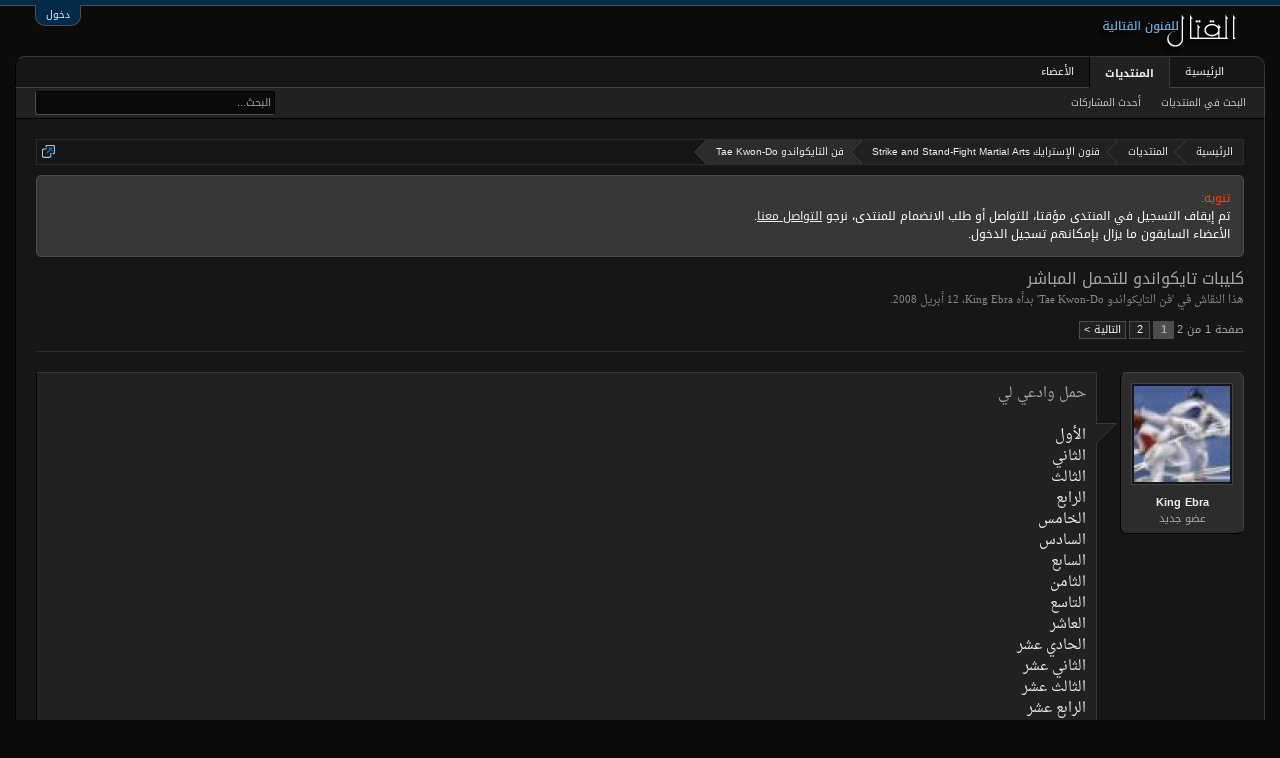

--- FILE ---
content_type: text/html; charset=UTF-8
request_url: https://www.algetal.com/montada/threads/189/
body_size: 14603
content:
<!DOCTYPE html>
<html id="XenForo" lang="ar-AR" dir="RTL" class="Public NoJs LoggedOut NoSidebar RunDeferred Responsive" xmlns:fb="http://www.facebook.com/2008/fbml">
<head>

	<meta charset="utf-8" />
	<meta http-equiv="X-UA-Compatible" content="IE=Edge,chrome=1" />
	
		<meta name="viewport" content="width=device-width, initial-scale=1" />
	
	
		<base href="https://www.algetal.com/montada/" />
		<script>
			var _b = document.getElementsByTagName('base')[0], _bH = "https://www.algetal.com/montada/";
			if (_b && _b.href != _bH) _b.href = _bH;
		</script>
	

	<title>كليبات تايكواندو للتحمل المباشر | منتديات القتال</title>
	
	<noscript><style>.JsOnly, .jsOnly { display: none !important; }</style></noscript>
	<link rel="stylesheet" href="css.php?css=xenforo,form,public&amp;style=2&amp;dir=RTL&amp;d=1600744873" />
	<link rel="stylesheet" href="css.php?css=bb_code,facebook,google,login_bar,message,message_user_info,notices,panel_scroller,share_page,thread_view,twitter&amp;style=2&amp;dir=RTL&amp;d=1600744873" />
	
	

	<script>

	(function(i,s,o,g,r,a,m){i['GoogleAnalyticsObject']=r;i[r]=i[r]||function(){
	(i[r].q=i[r].q||[]).push(arguments)},i[r].l=1*new Date();a=s.createElement(o),
	m=s.getElementsByTagName(o)[0];a.async=1;a.src=g;m.parentNode.insertBefore(a,m)
	})(window,document,'script','//www.google-analytics.com/analytics.js','ga');
	
	ga('create', 'UA-16561299-1', 'auto');
	ga('send', 'pageview');

</script>
		<script src="js/jquery/jquery-1.11.0.min.js"></script>	
		
	<script src="js/xenforo/xenforo.js?_v=1f74c37e"></script>

	
	<link rel="apple-touch-icon" href="https://www.algetal.com/montada/styles/algetalx/xenforo/logo.og.png" />
	<link rel="alternate" type="application/rss+xml" title="RSS feed for منتديات القتال" href="forums/-/index.rss" />
	
	<link rel="next" href="threads/189/page-2" />
	<link rel="canonical" href="http://www.algetal.com/montada/threads/189/" />
	<meta name="description" content="حمل وادعي لي

الأول
الثاني
الثالث
الرابع
الخامس
السادس
السابع
الثامن
التاسع
العاشر
الحادي عشر
الثاني عشر
الثالث عشر
الرابع عشر
الخامس عشر
السادس عشر" />
	<meta property="og:site_name" content="منتديات القتال" />
	<meta property="og:image" content="https://www.algetal.com/montada/data/avatars/m/0/8.jpg?1422843336" />
	<meta property="og:image" content="https://www.algetal.com/montada/styles/algetalx/xenforo/logo.og.png" />
	<meta property="og:type" content="article" />
	<meta property="og:url" content="http://www.algetal.com/montada/threads/189/" />
	<meta property="og:title" content="كليبات تايكواندو للتحمل المباشر" />
	<meta property="og:description" content="حمل وادعي لي

الأول
الثاني
الثالث
الرابع
الخامس
السادس
السابع
الثامن
التاسع
العاشر
الحادي عشر
الثاني عشر
الثالث عشر
الرابع عشر
الخامس عشر
السادس عشر" />
	
	<meta property="fb:app_id" content="787138684674777" />
	


</head>

<body class="node3 node2 SelectQuotable">



	

<div id="loginBar">
	<div class="pageWidth">
		<div class="pageContent">	
			<h3 id="loginBarHandle">
				<label for="LoginControl"><a href="login/" class="concealed noOutline">دخول</a></label>
			</h3>
			
			<span class="helper"></span>

			
		</div>
	</div>
</div>


<div id="headerMover">
	<div id="headerProxy"></div>

<div id="content" class="thread_view">
	<div class="pageWidth">
		<div class="pageContent">
			<!-- main content area -->
			
			
			
			
						
						
						
						
						<div class="breadBoxTop ">
							
							

<nav>
	
		
			
				
			
		
			
				
			
		
	

	<fieldset class="breadcrumb">
		<a href="misc/quick-navigation-menu?selected=node-3" class="OverlayTrigger jumpMenuTrigger" data-cacheOverlay="true" title="فتح قائمة الانتقال السريع"><!--Jump to...--></a>
			
		<div class="boardTitle"><strong>منتديات القتال</strong></div>
		
		<span class="crumbs">
			
				<span class="crust homeCrumb" itemscope="itemscope" itemtype="http://data-vocabulary.org/Breadcrumb">
					<a href="http://www.algetal.com" class="crumb" rel="up" itemprop="url"><span itemprop="title">الرئيسية</span></a>
					<span class="arrow"><span></span></span>
				</span>
			
			
			
				<span class="crust selectedTabCrumb" itemscope="itemscope" itemtype="http://data-vocabulary.org/Breadcrumb">
					<a href="https://www.algetal.com/montada/" class="crumb" rel="up" itemprop="url"><span itemprop="title">المنتديات</span></a>
					<span class="arrow"><span>&gt;</span></span>
				</span>
			
			
			
				
					<span class="crust" itemscope="itemscope" itemtype="http://data-vocabulary.org/Breadcrumb">
						<a href="https://www.algetal.com/montada/.#2" class="crumb" rel="up" itemprop="url"><span itemprop="title">فنون الإسترايك Strike and Stand-Fight Martial Arts</span></a>
						<span class="arrow"><span>&gt;</span></span>
					</span>
				
					<span class="crust" itemscope="itemscope" itemtype="http://data-vocabulary.org/Breadcrumb">
						<a href="https://www.algetal.com/montada/forums/3/" class="crumb" rel="up" itemprop="url"><span itemprop="title">فن التايكواندو Tae Kwon-Do</span></a>
						<span class="arrow"><span>&gt;</span></span>
					</span>
				
			
		</span>
	</fieldset>
</nav>
						</div>
						
						
						
					
						<!--[if lt IE 8]>
							<p class="importantMessage">You are using an out of date browser. It  may not display this or other websites correctly.<br />You should upgrade or use an <a href="https://www.google.com/chrome/browser/" target="_blank">alternative browser</a>.</p>
						<![endif]-->

						
						





<div class="PanelScroller Notices" data-vertical="0" data-speed="400" data-interval="4000">
	<div class="scrollContainer">
		<div class="PanelContainer">
			<ol class="Panels">
				
					<li class="panel Notice DismissParent notice_1 " data-notice="1">
	
	<div class="baseHtml noticeContent"><div style="color: orangered;">تنويه:</div>
<div style="color: white;">
<div>
تم إيقاف التسجيل في المنتدى مؤقتا، للتواصل أو طلب الانضمام للمنتدى، نرجو <a style="text-decoration: underline;" href="http://www.algetal.com/montada/misc/contact">التواصل معنا</a>.
</div>
<div>
الأعضاء السابقون ما يزال بإمكانهم تسجيل الدخول.
</div>
</div></div>
	
	
</li>
				
			</ol>
		</div>
	</div>
	
	
</div>



						
						
						
						
												
							<!-- h1 title, description -->
							<div class="titleBar">
								
								<h1>كليبات تايكواندو للتحمل المباشر</h1>
								
								<p id="pageDescription" class="muted ">
	هذا النقاش في '<a href="forums/3/">فن التايكواندو Tae Kwon-Do</a>' بدأه <a href="members/8/" class="username" dir="auto">King Ebra</a>، <a href="threads/189/"><span class="DateTime" title="12 أبريل 2008 الساعة 11:56">‏12 أبريل 2008</span></a>.
</p>
							</div>
						
						
						
						
						
						<!-- main template -->
						



























	




<div class="pageNavLinkGroup">
	<div class="linkGroup SelectionCountContainer">
		
		
	</div>

	


<div class="PageNav"
	data-page="1"
	data-range="2"
	data-start="2"
	data-end="2"
	data-last="2"
	data-sentinel="{{sentinel}}"
	data-baseurl="threads/189/page-{{sentinel}}">
	
	<span class="pageNavHeader">صفحة 1 من 2</span>
	
	<nav>
		
		
		<a href="threads/189/" class="currentPage " rel="start">1</a>
		
		
		
		
		
		
		
		<a href="threads/189/page-2" class="">2</a>
		
		
			<a href="threads/189/page-2" class="text">التالية &gt;</a>
			
		
	</nav>	
	
	
</div>

</div>





<form action="inline-mod/post/switch" method="post"
	class="InlineModForm section"
	data-cookieName="posts"
	data-controls="#InlineModControls"
	data-imodOptions="#ModerationSelect option">

	<ol class="messageList" id="messageList">
		
			
				


<li id="post-419" class="message   " data-author="King Ebra">

	

<div class="messageUserInfo" itemscope="itemscope" itemtype="http://data-vocabulary.org/Person">	
<div class="messageUserBlock ">
	
		<div class="avatarHolder">
			<span class="helper"></span>
			<a href="members/8/" class="avatar Av8m" data-avatarhtml="true"><img src="data/avatars/m/0/8.jpg?1422843336" width="96" height="96" alt="King Ebra" /></a>
			
			<!-- slot: message_user_info_avatar -->
		</div>
	


	
		<h3 class="userText">
			<a href="members/8/" class="username" dir="auto" itemprop="name">King Ebra</a>
			<em class="userTitle" itemprop="title">عضو جديد</em>
			
			<!-- slot: message_user_info_text -->
		</h3>
	
		
	
		


</div>
</div>

	<div class="messageInfo primaryContent">
		
		
		
		
		
		<div class="messageContent">		
			<article>
				<blockquote class="messageText SelectQuoteContainer ugc baseHtml">
					
					حمل وادعي لي<br />
<br />
<a href="http://www.hadritkd.co.uk/Videos/1.Video_Clips_Hadri_Taekwondo/1.Esrar_Breaking_Combo_256kbs.wmv" target="_blank" class="externalLink" rel="nofollow">الأول</a><br />
<a href="http://www.hadritkd.co.uk/Videos/1.Video_Clips_Hadri_Taekwondo/2.Esrar_Reverse_Hook_Breaking_256Kbs.wmv" target="_blank" class="externalLink" rel="nofollow">الثاني</a><br />
<a href="http://www.hadritkd.co.uk/Videos/1.Video_Clips_Hadri_Taekwondo/3.Shujahat_Fight_Highlights_256Kbs.wmv" target="_blank" class="externalLink" rel="nofollow">الثالث</a><br />
<a href="http://www.hadritkd.co.uk/Videos/1.Video_Clips_Hadri_Taekwondo/4.Raza_Fight_Highlights_256Kbs.wmv" target="_blank" class="externalLink" rel="nofollow">الرابع</a><br />
<a href="http://www.hadritkd.co.uk/Videos/1.Video_Clips_Hadri_Taekwondo/5.Mohammad_Fight_Highlights_256Kbs.wmv" target="_blank" class="externalLink" rel="nofollow">الخامس</a><br />
<a href="http://www.hadritkd.co.uk/Videos/1.Video_Clips_Hadri_Taekwondo/6.HadriTKD_Training&amp;Interviews_MED.wmv" target="_blank" class="externalLink" rel="nofollow">السادس</a><br />
<a href="http://www.hadritkd.co.uk/Videos/1.Video_Clips_Hadri_Taekwondo/7.Fighting_Class_Med.wmv" target="_blank" class="externalLink" rel="nofollow">السابع</a><br />
<a href="http://www.hadritkd.co.uk/Videos/1.Video_Clips_Hadri_Taekwondo/8.UTF_02-07_Shuj_QF.wmv" target="_blank" class="externalLink" rel="nofollow">الثامن</a><br />
<a href="http://www.hadritkd.co.uk/Videos/1.Video_Clips_Hadri_Taekwondo/9.UTF_02-07_Shuj_Finals.wmv" target="_blank" class="externalLink" rel="nofollow">التاسع</a><br />
<a href="http://www.hadritkd.co.uk/Videos/1.Video_Clips_Hadri_Taekwondo/10.Southern07_Izzad_QF.wmv" target="_blank" class="externalLink" rel="nofollow">العاشر</a><br />
<a href="http://www.hadritkd.co.uk/Videos/1.Video_Clips_Hadri_Taekwondo/11.Southern07_Izzad_Finals.wmv" target="_blank" class="externalLink" rel="nofollow">الحادي عشر</a><br />
<a href="http://www.hadritkd.co.uk/Videos/1.Video_Clips_Hadri_Taekwondo/12.Seni2007-Michail_%20Mouroutsos_-58GoldMedalist.wmv" target="_blank" class="externalLink" rel="nofollow">الثاني عشر</a><br />
<a href="http://www.hadritkd.co.uk/Videos/1.Video_Clips_Hadri_Taekwondo/13.2012OlympicRoadShow_Low.wmv" target="_blank" class="externalLink" rel="nofollow">الثالث عشر</a><br />
<a href="http://www.hadritkd.co.uk/Videos/1.Video_Clips_Hadri_Taekwondo/14.ITVNews_Low.wmv" target="_blank" class="externalLink" rel="nofollow">الرابع عشر</a><br />
<a href="http://www.hadritkd.co.uk/Videos/1.Video_Clips_Hadri_Taekwondo/15.BBCNews.wmv" target="_blank" class="externalLink" rel="nofollow">الخامس عشر</a><br />
<a href="http://www.hadritkd.co.uk/Videos/1.Video_Clips_Hadri_Taekwondo/16.WalthForestFestivalDemo_High.wmv" target="_blank" class="externalLink" rel="nofollow">السادس عشر</a>
					<div class="messageTextEndMarker">&nbsp;</div>
				</blockquote>
			</article>
			
			
		</div>
		
		
		
		
		
		
		
				
		<div class="messageMeta ToggleTriggerAnchor">
			
			<div class="privateControls">
				
				<span class="item muted">
					<span class="authorEnd"><a href="members/8/" class="username author" dir="auto">King Ebra</a>,</span>
					<a href="threads/189/" title="Permalink" class="datePermalink"><span class="DateTime" title="12 أبريل 2008 الساعة 11:56">‏12 أبريل 2008</span></a>
				</span>
				
				
				
				
				
				
				
				
				
				
				
			</div>
			
			<div class="publicControls">
				<a href="threads/189/" title="Permalink" class="item muted postNumber hashPermalink OverlayTrigger" data-href="posts/419/permalink">#1</a>
				
				
				
				
			</div>
		</div>
	
		
		<div id="likes-post-419"></div>
		
		<span class="arrow"><span></span></span>
	</div>

	
	
	
	
</li>
			
		
			
				


<li id="post-1697" class="message   " data-author="عشقي KWON">

	

<div class="messageUserInfo" itemscope="itemscope" itemtype="http://data-vocabulary.org/Person">	
<div class="messageUserBlock ">
	
		<div class="avatarHolder">
			<span class="helper"></span>
			<a href="members/127/" class="avatar Av127m" data-avatarhtml="true"><img src="styles/algetalx/xenforo/avatars/avatar_m.png" width="96" height="96" alt="عشقي KWON" /></a>
			
			<!-- slot: message_user_info_avatar -->
		</div>
	


	
		<h3 class="userText">
			<a href="members/127/" class="username" dir="auto" itemprop="name">عشقي KWON</a>
			<em class="userTitle" itemprop="title">عضو جديد</em>
			
			<!-- slot: message_user_info_text -->
		</h3>
	
		
	
		


</div>
</div>

	<div class="messageInfo primaryContent">
		
		
		
		
		
		<div class="messageContent">		
			<article>
				<blockquote class="messageText SelectQuoteContainer ugc baseHtml">
					
					يعطيك الف عافية اخوي<br />
واالله يعلي قدرك<br />
ويخليك مدرب وبطل تايكوندو
					<div class="messageTextEndMarker">&nbsp;</div>
				</blockquote>
			</article>
			
			
		</div>
		
		
		
		
		
		
		
				
		<div class="messageMeta ToggleTriggerAnchor">
			
			<div class="privateControls">
				
				<span class="item muted">
					<span class="authorEnd"><a href="members/127/" class="username author" dir="auto">عشقي KWON</a>,</span>
					<a href="threads/189/#post-1697" title="Permalink" class="datePermalink"><span class="DateTime" title="30 مايو 2008 الساعة 11:11">‏30 مايو 2008</span></a>
				</span>
				
				
				
				
				
				
				
				
				
				
				
			</div>
			
			<div class="publicControls">
				<a href="threads/189/#post-1697" title="Permalink" class="item muted postNumber hashPermalink OverlayTrigger" data-href="posts/1697/permalink">#2</a>
				
				
				
				
			</div>
		</div>
	
		
		<div id="likes-post-1697"></div>
		
		<span class="arrow"><span></span></span>
	</div>

	
	
	
	
</li>
			
		
			
				


<li id="post-1715" class="message   " data-author="Ahmed">

	

<div class="messageUserInfo" itemscope="itemscope" itemtype="http://data-vocabulary.org/Person">	
<div class="messageUserBlock ">
	
		<div class="avatarHolder">
			<span class="helper"></span>
			<a href="members/1/" class="avatar Av1m" data-avatarhtml="true"><img src="data/avatars/m/0/1.jpg?1423239868" width="96" height="96" alt="Ahmed" /></a>
			
			<!-- slot: message_user_info_avatar -->
		</div>
	


	
		<h3 class="userText">
			<a href="members/1/" class="username" dir="auto" itemprop="name">Ahmed</a>
			<em class="userTitle" itemprop="title">واحد من الناس</em>
			
			<!-- slot: message_user_info_text -->
		</h3>
	
		
	
		


</div>
</div>

	<div class="messageInfo primaryContent">
		
		
		
		
		
		<div class="messageContent">		
			<article>
				<blockquote class="messageText SelectQuoteContainer ugc baseHtml">
					
					بالفعل لقطات مميزة<br />
<br />
مشكور أخي إبراهيم<br />
<br />
وأتمنى أن نراك مجددا في أقرب فرصة ، فلقد أطلت الغيبة
					<div class="messageTextEndMarker">&nbsp;</div>
				</blockquote>
			</article>
			
			
		</div>
		
		
		
		
		
		
		
				
		<div class="messageMeta ToggleTriggerAnchor">
			
			<div class="privateControls">
				
				<span class="item muted">
					<span class="authorEnd"><a href="members/1/" class="username author" dir="auto">Ahmed</a>,</span>
					<a href="threads/189/#post-1715" title="Permalink" class="datePermalink"><span class="DateTime" title="31 مايو 2008 الساعة 01:27">‏31 مايو 2008</span></a>
				</span>
				
				
				
				
				
				
				
				
				
				
				
			</div>
			
			<div class="publicControls">
				<a href="threads/189/#post-1715" title="Permalink" class="item muted postNumber hashPermalink OverlayTrigger" data-href="posts/1715/permalink">#3</a>
				
				
				
				
			</div>
		</div>
	
		
		<div id="likes-post-1715"></div>
		
		<span class="arrow"><span></span></span>
	</div>

	
	
	
	
</li>
			
		
			
				


<li id="post-1720" class="message   " data-author="لالي">

	

<div class="messageUserInfo" itemscope="itemscope" itemtype="http://data-vocabulary.org/Person">	
<div class="messageUserBlock ">
	
		<div class="avatarHolder">
			<span class="helper"></span>
			<a href="members/113/" class="avatar Av113m" data-avatarhtml="true"><img src="styles/algetalx/xenforo/avatars/avatar_m.png" width="96" height="96" alt="لالي" /></a>
			
			<!-- slot: message_user_info_avatar -->
		</div>
	


	
		<h3 class="userText">
			<a href="members/113/" class="username" dir="auto" itemprop="name">لالي</a>
			<em class="userTitle" itemprop="title">عضو جديد</em>
			
			<!-- slot: message_user_info_text -->
		</h3>
	
		
	
		


</div>
</div>

	<div class="messageInfo primaryContent">
		
		
		
		
		
		<div class="messageContent">		
			<article>
				<blockquote class="messageText SelectQuoteContainer ugc baseHtml">
					
					بارك الله بك وبالفعل لقطات مميزة
					<div class="messageTextEndMarker">&nbsp;</div>
				</blockquote>
			</article>
			
			
		</div>
		
		
		
		
		
		
		
				
		<div class="messageMeta ToggleTriggerAnchor">
			
			<div class="privateControls">
				
				<span class="item muted">
					<span class="authorEnd"><a href="members/113/" class="username author" dir="auto">لالي</a>,</span>
					<a href="threads/189/#post-1720" title="Permalink" class="datePermalink"><span class="DateTime" title="1 يونيو 2008 الساعة 00:48">‏1 يونيو 2008</span></a>
				</span>
				
				
				
				
				
				
				
				
				
				
				
			</div>
			
			<div class="publicControls">
				<a href="threads/189/#post-1720" title="Permalink" class="item muted postNumber hashPermalink OverlayTrigger" data-href="posts/1720/permalink">#4</a>
				
				
				
				
			</div>
		</div>
	
		
		<div id="likes-post-1720"></div>
		
		<span class="arrow"><span></span></span>
	</div>

	
	
	
	
</li>
			
		
			
				


<li id="post-1740" class="message   " data-author="mohamedali">

	

<div class="messageUserInfo" itemscope="itemscope" itemtype="http://data-vocabulary.org/Person">	
<div class="messageUserBlock ">
	
		<div class="avatarHolder">
			<span class="helper"></span>
			<a href="members/53/" class="avatar Av53m" data-avatarhtml="true"><img src="data/avatars/m/0/53.jpg?1422843336" width="96" height="96" alt="mohamedali" /></a>
			
			<!-- slot: message_user_info_avatar -->
		</div>
	


	
		<h3 class="userText">
			<a href="members/53/" class="username" dir="auto" itemprop="name">mohamedali</a>
			<em class="userTitle" itemprop="title">مشرف عام</em>
			
			<!-- slot: message_user_info_text -->
		</h3>
	
		
	
		


</div>
</div>

	<div class="messageInfo primaryContent">
		
		
		
		
		
		<div class="messageContent">		
			<article>
				<blockquote class="messageText SelectQuoteContainer ugc baseHtml">
					
					جارى التحميل يا مان
					<div class="messageTextEndMarker">&nbsp;</div>
				</blockquote>
			</article>
			
			
		</div>
		
		
		
		
		
		
		
				
		<div class="messageMeta ToggleTriggerAnchor">
			
			<div class="privateControls">
				
				<span class="item muted">
					<span class="authorEnd"><a href="members/53/" class="username author" dir="auto">mohamedali</a>,</span>
					<a href="threads/189/#post-1740" title="Permalink" class="datePermalink"><span class="DateTime" title="2 يونيو 2008 الساعة 13:38">‏2 يونيو 2008</span></a>
				</span>
				
				
				
				
				
				
				
				
				
				
				
			</div>
			
			<div class="publicControls">
				<a href="threads/189/#post-1740" title="Permalink" class="item muted postNumber hashPermalink OverlayTrigger" data-href="posts/1740/permalink">#5</a>
				
				
				
				
			</div>
		</div>
	
		
		<div id="likes-post-1740"></div>
		
		<span class="arrow"><span></span></span>
	</div>

	
	
	
	
</li>
			
		
			
				


<li id="post-2128" class="message   " data-author="King Ebra">

	

<div class="messageUserInfo" itemscope="itemscope" itemtype="http://data-vocabulary.org/Person">	
<div class="messageUserBlock ">
	
		<div class="avatarHolder">
			<span class="helper"></span>
			<a href="members/8/" class="avatar Av8m" data-avatarhtml="true"><img src="data/avatars/m/0/8.jpg?1422843336" width="96" height="96" alt="King Ebra" /></a>
			
			<!-- slot: message_user_info_avatar -->
		</div>
	


	
		<h3 class="userText">
			<a href="members/8/" class="username" dir="auto" itemprop="name">King Ebra</a>
			<em class="userTitle" itemprop="title">عضو جديد</em>
			
			<!-- slot: message_user_info_text -->
		</h3>
	
		
	
		


</div>
</div>

	<div class="messageInfo primaryContent">
		
		
		
		
		
		<div class="messageContent">		
			<article>
				<blockquote class="messageText SelectQuoteContainer ugc baseHtml">
					
					الف شكر يا اخوان<br />
ربي ما يحرمني منكم ابدا
					<div class="messageTextEndMarker">&nbsp;</div>
				</blockquote>
			</article>
			
			
		</div>
		
		
		
		
		
		
		
				
		<div class="messageMeta ToggleTriggerAnchor">
			
			<div class="privateControls">
				
				<span class="item muted">
					<span class="authorEnd"><a href="members/8/" class="username author" dir="auto">King Ebra</a>,</span>
					<a href="threads/189/#post-2128" title="Permalink" class="datePermalink"><span class="DateTime" title="16 يونيو 2008 الساعة 11:48">‏16 يونيو 2008</span></a>
				</span>
				
				
				
				
				
				
				
				
				
				
				
			</div>
			
			<div class="publicControls">
				<a href="threads/189/#post-2128" title="Permalink" class="item muted postNumber hashPermalink OverlayTrigger" data-href="posts/2128/permalink">#6</a>
				
				
				
				
			</div>
		</div>
	
		
		<div id="likes-post-2128"></div>
		
		<span class="arrow"><span></span></span>
	</div>

	
	
	
	
</li>
			
		
			
				


<li id="post-2155" class="message   " data-author="morning">

	

<div class="messageUserInfo" itemscope="itemscope" itemtype="http://data-vocabulary.org/Person">	
<div class="messageUserBlock ">
	
		<div class="avatarHolder">
			<span class="helper"></span>
			<a href="members/205/" class="avatar Av205m" data-avatarhtml="true"><img src="styles/algetalx/xenforo/avatars/avatar_m.png" width="96" height="96" alt="morning" /></a>
			
			<!-- slot: message_user_info_avatar -->
		</div>
	


	
		<h3 class="userText">
			<a href="members/205/" class="username" dir="auto" itemprop="name">morning</a>
			<em class="userTitle" itemprop="title">عضو جديد</em>
			
			<!-- slot: message_user_info_text -->
		</h3>
	
		
	
		


</div>
</div>

	<div class="messageInfo primaryContent">
		
		
		
		
		
		<div class="messageContent">		
			<article>
				<blockquote class="messageText SelectQuoteContainer ugc baseHtml">
					
					<b><span style="color: Red">شكراً على الموضوع الرااااااااااااائع </span></b>
					<div class="messageTextEndMarker">&nbsp;</div>
				</blockquote>
			</article>
			
			
		</div>
		
		
		
		
		
		
		
				
		<div class="messageMeta ToggleTriggerAnchor">
			
			<div class="privateControls">
				
				<span class="item muted">
					<span class="authorEnd"><a href="members/205/" class="username author" dir="auto">morning</a>,</span>
					<a href="threads/189/#post-2155" title="Permalink" class="datePermalink"><span class="DateTime" title="17 يونيو 2008 الساعة 11:11">‏17 يونيو 2008</span></a>
				</span>
				
				
				
				
				
				
				
				
				
				
				
			</div>
			
			<div class="publicControls">
				<a href="threads/189/#post-2155" title="Permalink" class="item muted postNumber hashPermalink OverlayTrigger" data-href="posts/2155/permalink">#7</a>
				
				
				
				
			</div>
		</div>
	
		
		<div id="likes-post-2155"></div>
		
		<span class="arrow"><span></span></span>
	</div>

	
	
	
	
</li>
			
		
			
				


<li id="post-2159" class="message   " data-author="ahmed zeaad">

	

<div class="messageUserInfo" itemscope="itemscope" itemtype="http://data-vocabulary.org/Person">	
<div class="messageUserBlock ">
	
		<div class="avatarHolder">
			<span class="helper"></span>
			<a href="members/62/" class="avatar Av62m" data-avatarhtml="true"><img src="data/avatars/m/0/62.jpg?1422843336" width="96" height="96" alt="ahmed zeaad" /></a>
			
			<!-- slot: message_user_info_avatar -->
		</div>
	


	
		<h3 class="userText">
			<a href="members/62/" class="username" dir="auto" itemprop="name">ahmed zeaad</a>
			<em class="userTitle" itemprop="title">عضو جديد</em>
			
			<!-- slot: message_user_info_text -->
		</h3>
	
		
	
		


</div>
</div>

	<div class="messageInfo primaryContent">
		
		
		
		
		
		<div class="messageContent">		
			<article>
				<blockquote class="messageText SelectQuoteContainer ugc baseHtml">
					
					شكرا حبيبي علي مجهوداتك<br />
<br />
<br />
الرائعه والمتميزه<br />
<br />
<br />
ما ننحرم منك <br />
<br />
<br />
سلامي
					<div class="messageTextEndMarker">&nbsp;</div>
				</blockquote>
			</article>
			
			
		</div>
		
		
		
		
		
		
		
				
		<div class="messageMeta ToggleTriggerAnchor">
			
			<div class="privateControls">
				
				<span class="item muted">
					<span class="authorEnd"><a href="members/62/" class="username author" dir="auto">ahmed zeaad</a>,</span>
					<a href="threads/189/#post-2159" title="Permalink" class="datePermalink"><span class="DateTime" title="17 يونيو 2008 الساعة 12:38">‏17 يونيو 2008</span></a>
				</span>
				
				
				
				
				
				
				
				
				
				
				
			</div>
			
			<div class="publicControls">
				<a href="threads/189/#post-2159" title="Permalink" class="item muted postNumber hashPermalink OverlayTrigger" data-href="posts/2159/permalink">#8</a>
				
				
				
				
			</div>
		</div>
	
		
		<div id="likes-post-2159"></div>
		
		<span class="arrow"><span></span></span>
	</div>

	
	
	
	
</li>
			
		
			
				


<li id="post-2189" class="message   " data-author="نتانيا">

	

<div class="messageUserInfo" itemscope="itemscope" itemtype="http://data-vocabulary.org/Person">	
<div class="messageUserBlock ">
	
		<div class="avatarHolder">
			<span class="helper"></span>
			<a href="members/208/" class="avatar Av208m" data-avatarhtml="true"><img src="styles/algetalx/xenforo/avatars/avatar_m.png" width="96" height="96" alt="نتانيا" /></a>
			
			<!-- slot: message_user_info_avatar -->
		</div>
	


	
		<h3 class="userText">
			<a href="members/208/" class="username" dir="auto" itemprop="name">نتانيا</a>
			<em class="userTitle" itemprop="title">عضو جديد</em>
			
			<!-- slot: message_user_info_text -->
		</h3>
	
		
	
		


</div>
</div>

	<div class="messageInfo primaryContent">
		
		
		
		
		
		<div class="messageContent">		
			<article>
				<blockquote class="messageText SelectQuoteContainer ugc baseHtml">
					
					هاي ممكن تحميل المقطع
					<div class="messageTextEndMarker">&nbsp;</div>
				</blockquote>
			</article>
			
			
		</div>
		
		
		
		
		
		
		
				
		<div class="messageMeta ToggleTriggerAnchor">
			
			<div class="privateControls">
				
				<span class="item muted">
					<span class="authorEnd"><a href="members/208/" class="username author" dir="auto">نتانيا</a>,</span>
					<a href="threads/189/#post-2189" title="Permalink" class="datePermalink"><span class="DateTime" title="18 يونيو 2008 الساعة 12:08">‏18 يونيو 2008</span></a>
				</span>
				
				
				
				
				
				
				
				
				
				
				
			</div>
			
			<div class="publicControls">
				<a href="threads/189/#post-2189" title="Permalink" class="item muted postNumber hashPermalink OverlayTrigger" data-href="posts/2189/permalink">#9</a>
				
				
				
				
			</div>
		</div>
	
		
		<div id="likes-post-2189"></div>
		
		<span class="arrow"><span></span></span>
	</div>

	
	
	
	
</li>
			
		
			
				


<li id="post-2199" class="message   " data-author="Ahmed">

	

<div class="messageUserInfo" itemscope="itemscope" itemtype="http://data-vocabulary.org/Person">	
<div class="messageUserBlock ">
	
		<div class="avatarHolder">
			<span class="helper"></span>
			<a href="members/1/" class="avatar Av1m" data-avatarhtml="true"><img src="data/avatars/m/0/1.jpg?1423239868" width="96" height="96" alt="Ahmed" /></a>
			
			<!-- slot: message_user_info_avatar -->
		</div>
	


	
		<h3 class="userText">
			<a href="members/1/" class="username" dir="auto" itemprop="name">Ahmed</a>
			<em class="userTitle" itemprop="title">واحد من الناس</em>
			
			<!-- slot: message_user_info_text -->
		</h3>
	
		
	
		


</div>
</div>

	<div class="messageInfo primaryContent">
		
		
		
		
		
		<div class="messageContent">		
			<article>
				<blockquote class="messageText SelectQuoteContainer ugc baseHtml">
					
					نعم ، بالإمكان تحميل كل المقاطع الموجودة في الموضوع
					<div class="messageTextEndMarker">&nbsp;</div>
				</blockquote>
			</article>
			
			
		</div>
		
		
		
		
		
		
		
				
		<div class="messageMeta ToggleTriggerAnchor">
			
			<div class="privateControls">
				
				<span class="item muted">
					<span class="authorEnd"><a href="members/1/" class="username author" dir="auto">Ahmed</a>,</span>
					<a href="threads/189/#post-2199" title="Permalink" class="datePermalink"><span class="DateTime" title="18 يونيو 2008 الساعة 14:11">‏18 يونيو 2008</span></a>
				</span>
				
				
				
				
				
				
				
				
				
				
				
			</div>
			
			<div class="publicControls">
				<a href="threads/189/#post-2199" title="Permalink" class="item muted postNumber hashPermalink OverlayTrigger" data-href="posts/2199/permalink">#10</a>
				
				
				
				
			</div>
		</div>
	
		
		<div id="likes-post-2199"></div>
		
		<span class="arrow"><span></span></span>
	</div>

	
	
	
	
</li>
			
		
			
				


<li id="post-2224" class="message   " data-author="بروس لي">

	

<div class="messageUserInfo" itemscope="itemscope" itemtype="http://data-vocabulary.org/Person">	
<div class="messageUserBlock ">
	
		<div class="avatarHolder">
			<span class="helper"></span>
			<a href="members/197/" class="avatar Av197m" data-avatarhtml="true"><img src="styles/algetalx/xenforo/avatars/avatar_m.png" width="96" height="96" alt="بروس لي" /></a>
			
			<!-- slot: message_user_info_avatar -->
		</div>
	


	
		<h3 class="userText">
			<a href="members/197/" class="username" dir="auto" itemprop="name">بروس لي</a>
			<em class="userTitle" itemprop="title">عضو جديد</em>
			
			<!-- slot: message_user_info_text -->
		</h3>
	
		
	
		


</div>
</div>

	<div class="messageInfo primaryContent">
		
		
		
		
		
		<div class="messageContent">		
			<article>
				<blockquote class="messageText SelectQuoteContainer ugc baseHtml">
					
					مجهود تشكر عليه
					<div class="messageTextEndMarker">&nbsp;</div>
				</blockquote>
			</article>
			
			
		</div>
		
		
		
		
		
		
		
				
		<div class="messageMeta ToggleTriggerAnchor">
			
			<div class="privateControls">
				
				<span class="item muted">
					<span class="authorEnd"><a href="members/197/" class="username author" dir="auto">بروس لي</a>,</span>
					<a href="threads/189/#post-2224" title="Permalink" class="datePermalink"><span class="DateTime" title="19 يونيو 2008 الساعة 03:19">‏19 يونيو 2008</span></a>
				</span>
				
				
				
				
				
				
				
				
				
				
				
			</div>
			
			<div class="publicControls">
				<a href="threads/189/#post-2224" title="Permalink" class="item muted postNumber hashPermalink OverlayTrigger" data-href="posts/2224/permalink">#11</a>
				
				
				
				
			</div>
		</div>
	
		
		<div id="likes-post-2224"></div>
		
		<span class="arrow"><span></span></span>
	</div>

	
	
	
	
</li>
			
		
			
				


<li id="post-2249" class="message   " data-author="King Ebra">

	

<div class="messageUserInfo" itemscope="itemscope" itemtype="http://data-vocabulary.org/Person">	
<div class="messageUserBlock ">
	
		<div class="avatarHolder">
			<span class="helper"></span>
			<a href="members/8/" class="avatar Av8m" data-avatarhtml="true"><img src="data/avatars/m/0/8.jpg?1422843336" width="96" height="96" alt="King Ebra" /></a>
			
			<!-- slot: message_user_info_avatar -->
		</div>
	


	
		<h3 class="userText">
			<a href="members/8/" class="username" dir="auto" itemprop="name">King Ebra</a>
			<em class="userTitle" itemprop="title">عضو جديد</em>
			
			<!-- slot: message_user_info_text -->
		</h3>
	
		
	
		


</div>
</div>

	<div class="messageInfo primaryContent">
		
		
		
		
		
		<div class="messageContent">		
			<article>
				<blockquote class="messageText SelectQuoteContainer ugc baseHtml">
					
					<div class="bbCodeBlock bbCodeQuote" data-author="نتانيا">
	<aside>
		
			<div class="attribution type">نتانيا:
				
					<a href="goto/post?id=2189#post-2189" class="AttributionLink">&uarr;</a>
				
			</div>
		
		<blockquote class="quoteContainer"><div class="quote">هاي ممكن تحميل المقطع</div><div class="quoteExpand">اضغط لقراءة المزيد...</div></blockquote>
	</aside>
</div>اكيد ، زي ما قال الكابتن سهيل ، سوي كليك يمين وحفظ باسم او save as<br />
<br />



<div class="bbCodeBlock bbCodeQuote" data-author="بروس لي">
	<aside>
		
			<div class="attribution type">بروس لي:
				
					<a href="goto/post?id=2224#post-2224" class="AttributionLink">&uarr;</a>
				
			</div>
		
		<blockquote class="quoteContainer"><div class="quote">مجهود تشكر عليه</div><div class="quoteExpand">اضغط لقراءة المزيد...</div></blockquote>
	</aside>
</div>مشكور اخي على المرور الطيب
					<div class="messageTextEndMarker">&nbsp;</div>
				</blockquote>
			</article>
			
			
		</div>
		
		
		
		
		
		
		
				
		<div class="messageMeta ToggleTriggerAnchor">
			
			<div class="privateControls">
				
				<span class="item muted">
					<span class="authorEnd"><a href="members/8/" class="username author" dir="auto">King Ebra</a>,</span>
					<a href="threads/189/#post-2249" title="Permalink" class="datePermalink"><span class="DateTime" title="19 يونيو 2008 الساعة 12:35">‏19 يونيو 2008</span></a>
				</span>
				
				
				
				
				
				
				
				
				
				
				
			</div>
			
			<div class="publicControls">
				<a href="threads/189/#post-2249" title="Permalink" class="item muted postNumber hashPermalink OverlayTrigger" data-href="posts/2249/permalink">#12</a>
				
				
				
				
			</div>
		</div>
	
		
		<div id="likes-post-2249"></div>
		
		<span class="arrow"><span></span></span>
	</div>

	
	
	
	
</li>
			
		
			
				


<li id="post-6560" class="message   " data-author="الزير 3">

	

<div class="messageUserInfo" itemscope="itemscope" itemtype="http://data-vocabulary.org/Person">	
<div class="messageUserBlock ">
	
		<div class="avatarHolder">
			<span class="helper"></span>
			<a href="members/360/" class="avatar Av360m" data-avatarhtml="true"><img src="styles/algetalx/xenforo/avatars/avatar_m.png" width="96" height="96" alt="الزير 3" /></a>
			
			<!-- slot: message_user_info_avatar -->
		</div>
	


	
		<h3 class="userText">
			<a href="members/360/" class="username" dir="auto" itemprop="name">الزير 3</a>
			<em class="userTitle" itemprop="title">عضو جديد</em>
			
			<!-- slot: message_user_info_text -->
		</h3>
	
		
	
		


</div>
</div>

	<div class="messageInfo primaryContent">
		
		
		
		
		
		<div class="messageContent">		
			<article>
				<blockquote class="messageText SelectQuoteContainer ugc baseHtml">
					
					شكراً لك يا حبيبنا ما قصرت
					<div class="messageTextEndMarker">&nbsp;</div>
				</blockquote>
			</article>
			
			
		</div>
		
		
		
		
		
		
		
				
		<div class="messageMeta ToggleTriggerAnchor">
			
			<div class="privateControls">
				
				<span class="item muted">
					<span class="authorEnd"><a href="members/360/" class="username author" dir="auto">الزير 3</a>,</span>
					<a href="threads/189/#post-6560" title="Permalink" class="datePermalink"><span class="DateTime" title="21 نوفمبر 2008 الساعة 06:22">‏21 نوفمبر 2008</span></a>
				</span>
				
				
				
				
				
				
				
				
				
				
				
			</div>
			
			<div class="publicControls">
				<a href="threads/189/#post-6560" title="Permalink" class="item muted postNumber hashPermalink OverlayTrigger" data-href="posts/6560/permalink">#13</a>
				
				
				
				
			</div>
		</div>
	
		
		<div id="likes-post-6560"></div>
		
		<span class="arrow"><span></span></span>
	</div>

	
	
	
	
</li>
			
		
			
				


<li id="post-10705" class="message   " data-author="مكتوم التكريتي">

	

<div class="messageUserInfo" itemscope="itemscope" itemtype="http://data-vocabulary.org/Person">	
<div class="messageUserBlock ">
	
		<div class="avatarHolder">
			<span class="helper"></span>
			<a href="members/526/" class="avatar Av526m" data-avatarhtml="true"><img src="styles/algetalx/xenforo/avatars/avatar_m.png" width="96" height="96" alt="مكتوم التكريتي" /></a>
			
			<!-- slot: message_user_info_avatar -->
		</div>
	


	
		<h3 class="userText">
			<a href="members/526/" class="username" dir="auto" itemprop="name">مكتوم التكريتي</a>
			<em class="userTitle" itemprop="title">عضو جديد</em>
			
			<!-- slot: message_user_info_text -->
		</h3>
	
		
	
		


</div>
</div>

	<div class="messageInfo primaryContent">
		
		
		
		
		
		<div class="messageContent">		
			<article>
				<blockquote class="messageText SelectQuoteContainer ugc baseHtml">
					
					:clap: مشكور ياغالي
					<div class="messageTextEndMarker">&nbsp;</div>
				</blockquote>
			</article>
			
			
		</div>
		
		
		
		
		
		
		
				
		<div class="messageMeta ToggleTriggerAnchor">
			
			<div class="privateControls">
				
				<span class="item muted">
					<span class="authorEnd"><a href="members/526/" class="username author" dir="auto">مكتوم التكريتي</a>,</span>
					<a href="threads/189/#post-10705" title="Permalink" class="datePermalink"><span class="DateTime" title="9 مارس 2009 الساعة 14:35">‏9 مارس 2009</span></a>
				</span>
				
				
				
				
				
				
				
				
				
				
				
			</div>
			
			<div class="publicControls">
				<a href="threads/189/#post-10705" title="Permalink" class="item muted postNumber hashPermalink OverlayTrigger" data-href="posts/10705/permalink">#14</a>
				
				
				
				
			</div>
		</div>
	
		
		<div id="likes-post-10705"></div>
		
		<span class="arrow"><span></span></span>
	</div>

	
	
	
	
</li>
			
		
			
				


<li id="post-10712" class="message   " data-author="عاشق الجودو">

	

<div class="messageUserInfo" itemscope="itemscope" itemtype="http://data-vocabulary.org/Person">	
<div class="messageUserBlock ">
	
		<div class="avatarHolder">
			<span class="helper"></span>
			<a href="members/301/" class="avatar Av301m" data-avatarhtml="true"><img src="styles/algetalx/xenforo/avatars/avatar_m.png" width="96" height="96" alt="عاشق الجودو" /></a>
			
			<!-- slot: message_user_info_avatar -->
		</div>
	


	
		<h3 class="userText">
			<a href="members/301/" class="username" dir="auto" itemprop="name">عاشق الجودو</a>
			<em class="userTitle" itemprop="title">عضو شرف</em>
			
			<!-- slot: message_user_info_text -->
		</h3>
	
		
	
		


</div>
</div>

	<div class="messageInfo primaryContent">
		
		
		
		
		
		<div class="messageContent">		
			<article>
				<blockquote class="messageText SelectQuoteContainer ugc baseHtml">
					
					<b><span style="font-size: 12px">موضوع جميل ورائع<br />
بارك الله فيك</span></b><br />
<b><span style="font-size: 12px">تحياتي</span></b>
					<div class="messageTextEndMarker">&nbsp;</div>
				</blockquote>
			</article>
			
			
		</div>
		
		
		
		
		
		
		
				
		<div class="messageMeta ToggleTriggerAnchor">
			
			<div class="privateControls">
				
				<span class="item muted">
					<span class="authorEnd"><a href="members/301/" class="username author" dir="auto">عاشق الجودو</a>,</span>
					<a href="threads/189/#post-10712" title="Permalink" class="datePermalink"><span class="DateTime" title="9 مارس 2009 الساعة 15:36">‏9 مارس 2009</span></a>
				</span>
				
				
				
				
				
				
				
				
				
				
				
			</div>
			
			<div class="publicControls">
				<a href="threads/189/#post-10712" title="Permalink" class="item muted postNumber hashPermalink OverlayTrigger" data-href="posts/10712/permalink">#15</a>
				
				
				
				
			</div>
		</div>
	
		
		<div id="likes-post-10712"></div>
		
		<span class="arrow"><span></span></span>
	</div>

	
	
	
	
</li>
			
		
			
				


<li id="post-18979" class="message   " data-author="النمر الاخضر">

	

<div class="messageUserInfo" itemscope="itemscope" itemtype="http://data-vocabulary.org/Person">	
<div class="messageUserBlock ">
	
		<div class="avatarHolder">
			<span class="helper"></span>
			<a href="members/1368/" class="avatar Av1368m" data-avatarhtml="true"><img src="styles/algetalx/xenforo/avatars/avatar_m.png" width="96" height="96" alt="النمر الاخضر" /></a>
			
			<!-- slot: message_user_info_avatar -->
		</div>
	


	
		<h3 class="userText">
			<a href="members/1368/" class="username" dir="auto" itemprop="name">النمر الاخضر</a>
			<em class="userTitle" itemprop="title">عضو جديد</em>
			
			<!-- slot: message_user_info_text -->
		</h3>
	
		
	
		


</div>
</div>

	<div class="messageInfo primaryContent">
		
		
		
		
		
		<div class="messageContent">		
			<article>
				<blockquote class="messageText SelectQuoteContainer ugc baseHtml">
					
					بارك الله فيك اخي على مجهودك
					<div class="messageTextEndMarker">&nbsp;</div>
				</blockquote>
			</article>
			
			
		</div>
		
		
		
		
		
		
		
				
		<div class="messageMeta ToggleTriggerAnchor">
			
			<div class="privateControls">
				
				<span class="item muted">
					<span class="authorEnd"><a href="members/1368/" class="username author" dir="auto">النمر الاخضر</a>,</span>
					<a href="threads/189/#post-18979" title="Permalink" class="datePermalink"><span class="DateTime" title="30 مايو 2009 الساعة 17:26">‏30 مايو 2009</span></a>
				</span>
				
				
				
				
				
				
				
				
				
				
				
			</div>
			
			<div class="publicControls">
				<a href="threads/189/#post-18979" title="Permalink" class="item muted postNumber hashPermalink OverlayTrigger" data-href="posts/18979/permalink">#16</a>
				
				
				
				
			</div>
		</div>
	
		
		<div id="likes-post-18979"></div>
		
		<span class="arrow"><span></span></span>
	</div>

	
	
	
	
</li>
			
		
			
				


<li id="post-26414" class="message   " data-author="شحاتة احمد">

	

<div class="messageUserInfo" itemscope="itemscope" itemtype="http://data-vocabulary.org/Person">	
<div class="messageUserBlock ">
	
		<div class="avatarHolder">
			<span class="helper"></span>
			<a href="members/1841/" class="avatar Av1841m" data-avatarhtml="true"><img src="styles/algetalx/xenforo/avatars/avatar_m.png" width="96" height="96" alt="شحاتة احمد" /></a>
			
			<!-- slot: message_user_info_avatar -->
		</div>
	


	
		<h3 class="userText">
			<a href="members/1841/" class="username" dir="auto" itemprop="name">شحاتة احمد</a>
			<em class="userTitle" itemprop="title">عضو جديد</em>
			
			<!-- slot: message_user_info_text -->
		</h3>
	
		
	
		


</div>
</div>

	<div class="messageInfo primaryContent">
		
		
		
		
		
		<div class="messageContent">		
			<article>
				<blockquote class="messageText SelectQuoteContainer ugc baseHtml">
					
					اللة عليك يا ابو سهيل <br />
وربنا يجعل اسمك منور كل الفنون:clap:
					<div class="messageTextEndMarker">&nbsp;</div>
				</blockquote>
			</article>
			
			
		</div>
		
		
		
		
		
		
		
				
		<div class="messageMeta ToggleTriggerAnchor">
			
			<div class="privateControls">
				
				<span class="item muted">
					<span class="authorEnd"><a href="members/1841/" class="username author" dir="auto">شحاتة احمد</a>,</span>
					<a href="threads/189/#post-26414" title="Permalink" class="datePermalink"><span class="DateTime" title="27 يوليو 2009 الساعة 05:49">‏27 يوليو 2009</span></a>
				</span>
				
				
				
				
				
				
				
				
				
				
				
			</div>
			
			<div class="publicControls">
				<a href="threads/189/#post-26414" title="Permalink" class="item muted postNumber hashPermalink OverlayTrigger" data-href="posts/26414/permalink">#17</a>
				
				
				
				
			</div>
		</div>
	
		
		<div id="likes-post-26414"></div>
		
		<span class="arrow"><span></span></span>
	</div>

	
	
	
	
</li>
			
		
			
				


<li id="post-26643" class="message   " data-author="mostafaoui_mohamed">

	

<div class="messageUserInfo" itemscope="itemscope" itemtype="http://data-vocabulary.org/Person">	
<div class="messageUserBlock ">
	
		<div class="avatarHolder">
			<span class="helper"></span>
			<a href="members/1584/" class="avatar Av1584m" data-avatarhtml="true"><img src="styles/algetalx/xenforo/avatars/avatar_m.png" width="96" height="96" alt="mostafaoui_mohamed" /></a>
			
			<!-- slot: message_user_info_avatar -->
		</div>
	


	
		<h3 class="userText">
			<a href="members/1584/" class="username" dir="auto" itemprop="name">mostafaoui_mohamed</a>
			<em class="userTitle" itemprop="title">عضو جديد</em>
			
			<!-- slot: message_user_info_text -->
		</h3>
	
		
	
		


</div>
</div>

	<div class="messageInfo primaryContent">
		
		
		
		
		
		<div class="messageContent">		
			<article>
				<blockquote class="messageText SelectQuoteContainer ugc baseHtml">
					
					بهذه المناسبة أغتنم الفرصة لأعلم الاخوة الأحباء أنه تم تأسيس النقابة العربية للفنون القتالية و التي يترأسها الجراند ماستر الدكتور وليد قصاص حفظه الله و رعاه و سدد خطاه اللهم أمين يا رب <br />
<br />
<br />
<br />
اليكم قائمة أعضاء المجلس التاسيسي الذي يتكون من مختلف البلدان العربية و التي جائت بعد الترشيح و الانتخاب المغلق بين الأعضاء و هم كالاتي <br />
<br />
<br />
<br />
<br />
<br />
1-الدكتور وليد قصاص من لبنان نقيب -رئيس النقابة-<br />
<br />
2-الدكتور باسل الشاعر من الأردن النائب الأول<br />
<br />
3-الدكتور غازي حليمة من لبنان النائب الثاني<br />
<br />
4-الأستاذ هيثم سعدون فاضل من العراق أمين السر <br />
<br />
5- الأستاذ اسماعيل رضوان من مصر أمين الصندوق <br />
<br />
6- الأستاذ وعيل يوسف من الجزائر محاسب <br />
<br />
7- الأستاذ رمزي النعيمي من الأردن عضو مستشار <br />
<br />
8- الأستاذ مصطفاوي محمد من الجزائر عضو مستشار <br />
<br />
9- الأستاذ سمير جمعة من سوريا عضو مستشار<br />
<br />
10- الأستاذ علي داوود سوادي من اليمن عضو مستشار<br />
<br />
11- الأستاذ سمير عثمان من فلسطين عضو مستشار<br />
<br />
12- الأستاذ محمد صبيح من مصر عضو مستشار<br />
<br />
13- الأستاذ عمر النعيمي من العراق عضو مستشار <br />
<br />
<br />
<br />
<br />
<br />
نتمنى للجميع التوفيق و السداد و لمن اراد الاستفسار حول الناقابة و كيفية الانخراط فيها ما عليه الا الاتصال على اميل النقيب الدكتور وليد قصاص او أمين السر الأستاذ هيثم سعدون <br />
????: منتديات القتال للفنون القتالية <a href="http://www.algetal.com/montada/posts/26640" class="internalLink">البوم صور خاص بالمعسكر الكويتي البحريني للمواي تاي - الصفحة 2 - منتديات القتال للفنون القتالية</a><br />
<br />
<a href="mailto:samurai2@inco.com.lb">samurai2@inco.com.lb</a><br />
<br />
<a href="mailto:h_muaythai@hotmail.com">h_muaythai@hotmail.com</a>
					<div class="messageTextEndMarker">&nbsp;</div>
				</blockquote>
			</article>
			
			
		</div>
		
		
		
		
		
		
		
				
		<div class="messageMeta ToggleTriggerAnchor">
			
			<div class="privateControls">
				
				<span class="item muted">
					<span class="authorEnd"><a href="members/1584/" class="username author" dir="auto">mostafaoui_mohamed</a>,</span>
					<a href="threads/189/#post-26643" title="Permalink" class="datePermalink"><span class="DateTime" title="28 يوليو 2009 الساعة 23:31">‏28 يوليو 2009</span></a>
				</span>
				
				
				
				
				
				
				
				
				
				
				
			</div>
			
			<div class="publicControls">
				<a href="threads/189/#post-26643" title="Permalink" class="item muted postNumber hashPermalink OverlayTrigger" data-href="posts/26643/permalink">#18</a>
				
				
				
				
			</div>
		</div>
	
		
		<div id="likes-post-26643"></div>
		
		<span class="arrow"><span></span></span>
	</div>

	
	
	
	
</li>
			
		
			
				


<li id="post-26655" class="message   " data-author="Haitham sadoon">

	

<div class="messageUserInfo" itemscope="itemscope" itemtype="http://data-vocabulary.org/Person">	
<div class="messageUserBlock ">
	
		<div class="avatarHolder">
			<span class="helper"></span>
			<a href="members/530/" class="avatar Av530m" data-avatarhtml="true"><img src="data/avatars/m/0/530.jpg?1422843336" width="96" height="96" alt="Haitham sadoon" /></a>
			
			<!-- slot: message_user_info_avatar -->
		</div>
	


	
		<h3 class="userText">
			<a href="members/530/" class="username" dir="auto" itemprop="name">Haitham sadoon</a>
			<em class="userTitle" itemprop="title">مشرف</em>
			
			<!-- slot: message_user_info_text -->
		</h3>
	
		
	
		


</div>
</div>

	<div class="messageInfo primaryContent">
		
		
		
		
		
		<div class="messageContent">		
			<article>
				<blockquote class="messageText SelectQuoteContainer ugc baseHtml">
					
					<span style="font-size: 18px"><span style="color: green">مشكور اخي العزيز جزيت خيرا</span></span>
					<div class="messageTextEndMarker">&nbsp;</div>
				</blockquote>
			</article>
			
			
		</div>
		
		
		
		
		
		
		
				
		<div class="messageMeta ToggleTriggerAnchor">
			
			<div class="privateControls">
				
				<span class="item muted">
					<span class="authorEnd"><a href="members/530/" class="username author" dir="auto">Haitham sadoon</a>,</span>
					<a href="threads/189/#post-26655" title="Permalink" class="datePermalink"><span class="DateTime" title="29 يوليو 2009 الساعة 00:27">‏29 يوليو 2009</span></a>
				</span>
				
				
				
				
				
				
				
				
				
				
				
			</div>
			
			<div class="publicControls">
				<a href="threads/189/#post-26655" title="Permalink" class="item muted postNumber hashPermalink OverlayTrigger" data-href="posts/26655/permalink">#19</a>
				
				
				
				
			</div>
		</div>
	
		
		<div id="likes-post-26655"></div>
		
		<span class="arrow"><span></span></span>
	</div>

	
	
	
	
</li>
			
		
			
				


<li id="post-67217" class="message   " data-author="mooom1398">

	

<div class="messageUserInfo" itemscope="itemscope" itemtype="http://data-vocabulary.org/Person">	
<div class="messageUserBlock ">
	
		<div class="avatarHolder">
			<span class="helper"></span>
			<a href="members/5225/" class="avatar Av5225m" data-avatarhtml="true"><img src="styles/algetalx/xenforo/avatars/avatar_m.png" width="96" height="96" alt="mooom1398" /></a>
			
			<!-- slot: message_user_info_avatar -->
		</div>
	


	
		<h3 class="userText">
			<a href="members/5225/" class="username" dir="auto" itemprop="name">mooom1398</a>
			<em class="userTitle" itemprop="title">عضو جديد</em>
			
			<!-- slot: message_user_info_text -->
		</h3>
	
		
	
		


</div>
</div>

	<div class="messageInfo primaryContent">
		
		
		
		
		
		<div class="messageContent">		
			<article>
				<blockquote class="messageText SelectQuoteContainer ugc baseHtml">
					
					شششششششششششششششششششششششكر
					<div class="messageTextEndMarker">&nbsp;</div>
				</blockquote>
			</article>
			
			
		</div>
		
		
		
		
		
		
		
				
		<div class="messageMeta ToggleTriggerAnchor">
			
			<div class="privateControls">
				
				<span class="item muted">
					<span class="authorEnd"><a href="members/5225/" class="username author" dir="auto">mooom1398</a>,</span>
					<a href="threads/189/#post-67217" title="Permalink" class="datePermalink"><span class="DateTime" title="17 فبراير 2010 الساعة 16:29">‏17 فبراير 2010</span></a>
				</span>
				
				
				
				
				
				
				
				
				
				
				
			</div>
			
			<div class="publicControls">
				<a href="threads/189/#post-67217" title="Permalink" class="item muted postNumber hashPermalink OverlayTrigger" data-href="posts/67217/permalink">#20</a>
				
				
				
				
			</div>
		</div>
	
		
		<div id="likes-post-67217"></div>
		
		<span class="arrow"><span></span></span>
	</div>

	
	
	
	
</li>
			
		
		
	</ol>

	

	<input type="hidden" name="_xfToken" value="" />

</form>

	<div class="pageNavLinkGroup">
			
				<div class="linkGroup">
					
						<label for="LoginControl"><a href="login/" class="concealed element">(يتوجب عليك تسجيل الدخول حتى تتمكن من المشاركة في النقاش.)</a></label>
					
				</div>
			
			<div class="linkGroup" style="display: none"><a href="javascript:" class="muted JsOnly DisplayIgnoredContent Tooltip" title="Show hidden content by ">Show Ignored Content</a></div>

			


<div class="PageNav"
	data-page="1"
	data-range="2"
	data-start="2"
	data-end="2"
	data-last="2"
	data-sentinel="{{sentinel}}"
	data-baseurl="threads/189/page-{{sentinel}}">
	
	<span class="pageNavHeader">صفحة 1 من 2</span>
	
	<nav>
		
		
		<a href="threads/189/" class="currentPage " rel="start">1</a>
		
		
		
		
		
		
		
		<a href="threads/189/page-2" class="">2</a>
		
		
			<a href="threads/189/page-2" class="text">التالية &gt;</a>
			
		
	</nav>	
	
	
</div>

	</div>












	



	

	<div class="sharePage">
		<h3 class="textHeading larger">شارك هذه الصفحة</h3>
		
			
			
				<div class="tweet shareControl">
					<a href="https://twitter.com/share" class="twitter-share-button"
						data-count="horizontal"
						data-lang="ar-AR"
						data-url="http://www.algetal.com/montada/threads/189/"
						data-text="كليبات تايكواندو للتحمل المباشر"
						data-via="algetal"
						>Tweet</a>
				</div>
			
			
				<div class="plusone shareControl">
					<div class="g-plusone" data-size="medium" data-count="true" data-href="http://www.algetal.com/montada/threads/189/"></div>
				</div>
			
			
				<div class="facebookLike shareControl">
					
					<div class="fb-like" data-href="http://www.algetal.com/montada/threads/189/" data-width="400" data-layout="standard" data-action="like" data-show-faces="true" data-colorscheme="dark"></div>
				</div>
			
			
		
	</div>

						
						
						
						
							<!-- login form, to be moved to the upper drop-down -->
							







<form action="login/login" method="post" class="xenForm eAuth" id="login" style="display:none">

	
		<ul id="eAuthUnit">
			
				
				
					
					<li><a href="register/facebook?reg=1" class="fbLogin" tabindex="110"><span>الدخول عبر فيس بوك</span></a></li>
				
				
				
					
					<li><a href="register/twitter?reg=1" class="twitterLogin" tabindex="110"><span>الدخول عبر تويتر</span></a></li>
				
				
				
					
					<li><span class="googleLogin GoogleLogin JsOnly" tabindex="110" data-client-id="636266607278-ufj4t60cscbp9pf91pp7mqjrqdkv2l2h.apps.googleusercontent.com" data-redirect-url="register/google?code=__CODE__&amp;csrf=QnYyDun8dMF7yNDb"><span>الدخول عبر قوقل</span></span></li>
				
				
			
		</ul>
	

	<div class="ctrlWrapper">
		<dl class="ctrlUnit">
			<dt><label for="LoginControl">اسمك أو عنوان بريدك الإليكتروني:</label></dt>
			<dd><input type="text" name="login" id="LoginControl" class="textCtrl" tabindex="101" /></dd>
		</dl>
	
	
		<dl class="ctrlUnit">
			<dt>
				<label for="ctrl_password">كلمة المرور:</label>
			</dt>
			<dd>
				<input type="password" name="password" class="textCtrl" id="ctrl_password" tabindex="102" />
				<div class="lostPasswordLogin"><a href="lost-password/" class="OverlayTrigger OverlayCloser" tabindex="106">نسيت كلمة المرور؟</a></div>
			</dd>
		</dl>
	
		
		<dl class="ctrlUnit submitUnit">
			<dt></dt>
			<dd>
				<input type="submit" class="button primary" value="دخول" tabindex="104" data-loginPhrase="دخول" data-signupPhrase="التسجيل" />
				<label for="ctrl_remember" class="rememberPassword"><input type="checkbox" name="remember" value="1" id="ctrl_remember" tabindex="103" /> البقاء مسجلا الدخول</label>
			</dd>
		</dl>
	</div>

	<input type="hidden" name="cookie_check" value="1" />
	<input type="hidden" name="redirect" value="/montada/threads/189/" />
	<input type="hidden" name="_xfToken" value="" />

</form>
						
						
					
			
						
			<div class="breadBoxBottom">

<nav>
	

	<fieldset class="breadcrumb">
		<a href="misc/quick-navigation-menu?selected=node-3" class="OverlayTrigger jumpMenuTrigger" data-cacheOverlay="true" title="فتح قائمة الانتقال السريع"><!--Jump to...--></a>
			
		<div class="boardTitle"><strong>منتديات القتال</strong></div>
		
		<span class="crumbs">
			
				<span class="crust homeCrumb">
					<a href="http://www.algetal.com" class="crumb"><span>الرئيسية</span></a>
					<span class="arrow"><span></span></span>
				</span>
			
			
			
				<span class="crust selectedTabCrumb">
					<a href="https://www.algetal.com/montada/" class="crumb"><span>المنتديات</span></a>
					<span class="arrow"><span>&gt;</span></span>
				</span>
			
			
			
				
					<span class="crust">
						<a href="https://www.algetal.com/montada/.#2" class="crumb"><span>فنون الإسترايك Strike and Stand-Fight Martial Arts</span></a>
						<span class="arrow"><span>&gt;</span></span>
					</span>
				
					<span class="crust">
						<a href="https://www.algetal.com/montada/forums/3/" class="crumb"><span>فن التايكواندو Tae Kwon-Do</span></a>
						<span class="arrow"><span>&gt;</span></span>
					</span>
				
			
		</span>
	</fieldset>
</nav></div>
			
						
			
						
		</div>
	</div>
</div>

<header>
	


<div id="header">
	<div id="logoBlock">
	<div class="pageWidth">
		<div class="pageContent">
			
			
			<div id="logo"><a href="http://www.algetal.com">
				<span></span>
				<img src="styles/algetalx/xenforo/logo.png" alt="منتديات القتال" />
			</a></div>
			
			<span class="helper"></span>
		</div>
	</div>
</div>
	

<div id="navigation" class="pageWidth withSearch">
	<div class="pageContent">
		<nav>

<div class="navTabs">
	<ul class="publicTabs">
	
		<!-- home -->
		
			<li class="navTab home PopupClosed"><a href="http://www.algetal.com" class="navLink">الرئيسية</a></li>
		
		
		
		<!-- extra tabs: home -->
		
		
		
		<!-- forums -->
		
			<li class="navTab forums selected">
			
				<a href="https://www.algetal.com/montada/" class="navLink">المنتديات</a>
				<a href="https://www.algetal.com/montada/" class="SplitCtrl" rel="Menu"></a>
				
				<div class="tabLinks forumsTabLinks">
					<div class="primaryContent menuHeader">
						<h3>المنتديات</h3>
						<div class="muted">روابط سريعة</div>
					</div>
					<ul class="secondaryContent blockLinksList">
					
						
						<li><a href="search/?type=post">البحث في المنتديات</a></li>
						
						<li><a href="find-new/posts" rel="nofollow">أحدث المشاركات</a></li>
					
					</ul>
				</div>
			</li>
		
		
		
		<!-- extra tabs: middle -->
		
		
		
		<!-- members -->
		
			<li class="navTab members Popup PopupControl PopupClosed">
			
				<a href="https://www.algetal.com/montada/members/" class="navLink">الأعضاء</a>
				<a href="https://www.algetal.com/montada/members/" class="SplitCtrl" rel="Menu"></a>
				
				<div class="Menu JsOnly tabMenu membersTabLinks">
					<div class="primaryContent menuHeader">
						<h3>الأعضاء</h3>
						<div class="muted">روابط سريعة</div>
					</div>
					<ul class="secondaryContent blockLinksList">
					
						<li><a href="members/">الأعضاء المميزون</a></li>
						<li><a href="members/list">الأعضاء المسجلون</a></li>
						<li><a href="online/">الزوار المتواجدون</a></li>
						<li><a href="recent-activity/">أحدث الأنشطة</a></li>
						<li><a href="find-new/profile-posts">تحديثات الملفات الشخصية</a></li>
					
					</ul>
				</div>
			</li>
						
		
		<!-- extra tabs: end -->
		

		<!-- responsive popup -->
		<li class="navTab navigationHiddenTabs Popup PopupControl PopupClosed" style="display:none">	
						
			<a rel="Menu" class="navLink NoPopupGadget"><span class="menuIcon">Menu</span></a>
			
			<div class="Menu JsOnly blockLinksList primaryContent" id="NavigationHiddenMenu"></div>
		</li>
			
		
		<!-- no selection -->
		
		
	</ul>
	
	
</div>

<span class="helper"></span>
			
		</nav>	
	</div>
</div>
	

<div id="searchBar" class="pageWidth">
	
	<span id="QuickSearchPlaceholder" title="البحث">البحث</span>
	<fieldset id="QuickSearch">
		<form action="search/search" method="post" class="formPopup">
			
			<div class="primaryControls">
				<!-- block: primaryControls -->
				<input type="search" name="keywords" value="" class="textCtrl" placeholder="البحث..." title="أدخل بحثك واضغط على Enter" id="QuickSearchQuery" />				
				<!-- end block: primaryControls -->
			</div>
			
			<div class="secondaryControls">
				<div class="controlsWrapper">
				
					<!-- block: secondaryControls -->
					<dl class="ctrlUnit">
						<dt></dt>
						<dd><ul>
							<li><label><input type="checkbox" name="title_only" value="1"
								id="search_bar_title_only" class="AutoChecker"
								data-uncheck="#search_bar_thread" /> البحث في العناوين فقط</label></li>
						</ul></dd>
					</dl>
				
					<dl class="ctrlUnit">
						<dt><label for="searchBar_users">أضيفت بواسطة العضو:</label></dt>
						<dd>
							<input type="text" name="users" value="" class="textCtrl AutoComplete" id="searchBar_users" />
							<p class="explain">افصل الأسماء بفاصلة (كوما)</p>
						</dd>
					</dl>
				
					<dl class="ctrlUnit">
						<dt><label for="searchBar_date">أحدث من:</label></dt>
						<dd><input type="date" name="date" value="" class="textCtrl" id="searchBar_date" /></dd>
					</dl>
					
					
					<dl class="ctrlUnit">
						<dt></dt>
						<dd><ul>
								
									<li><label title="Search only كليبات تايكواندو للتحمل المباشر"><input type="checkbox" name="type[post][thread_id]" value="189"
	id="search_bar_thread" class="AutoChecker"
	data-uncheck="#search_bar_title_only, #search_bar_nodes" /> البحث في هذا الموضوع فقط</label></li>
								
									<li><label title="Search only فن التايكواندو Tae Kwon-Do"><input type="checkbox" name="nodes[]" value="3"
	id="search_bar_nodes" class="Disabler AutoChecker" checked="checked"
	data-uncheck="#search_bar_thread" /> البحث في هذا المنتدى فقط</label>
	<ul id="search_bar_nodes_Disabler">
		<li><label><input type="checkbox" name="type[post][group_discussion]" value="1"
			id="search_bar_group_discussion" class="AutoChecker"
			data-uncheck="#search_bar_thread" /> عرض النتائج كمواضيع</label></li>
	</ul></li>
								
						</ul></dd>
					</dl>
					
				</div>
				<!-- end block: secondaryControls -->
				
				<dl class="ctrlUnit submitUnit">
					<dt></dt>
					<dd>
						<input type="submit" value="البحث" class="button primary Tooltip" title="ابحث الآن" />
						<div class="Popup" id="commonSearches">
							<a rel="Menu" class="button NoPopupGadget Tooltip" title="روابط بحث مفيدة" data-tipclass="flipped"><span class="arrowWidget"></span></a>
							<div class="Menu">
								<div class="primaryContent menuHeader">
									<h3>روابط بحث مفيدة</h3>
								</div>
								<ul class="secondaryContent blockLinksList">
									<!-- block: useful_searches -->
									<li><a href="find-new/posts?recent=1" rel="nofollow">أحدث المشاركات</a></li>
									
									<!-- end block: useful_searches -->
								</ul>
							</div>
						</div>
						<a href="search/" class="button moreOptions Tooltip" title="البحث المتقدم">أكثر...</a>
					</dd>
				</dl>
				
			</div>
			
			<input type="hidden" name="_xfToken" value="" />
		</form>		
	</fieldset>
	
</div>
</div>

	
	
</header>

</div>

<footer>
	


<div class="footer">
	<div class="pageWidth">
		<div class="pageContent">
			
			<dl class="choosers">
				
				
					<dt>اللغة</dt>
					<dd><a href="misc/language?redirect=%2Fmontada%2Fthreads%2F189%2F" class="OverlayTrigger Tooltip" title="إختيار اللغة" rel="nofollow">Arabic</a></dd>
				
			</dl>
			
			
			<ul class="footerLinks">
			
				
					<li><a href="misc/contact" class="OverlayTrigger" data-overlayOptions="{&quot;fixed&quot;:false}">اتصل بنا</a></li>
				
				<li><a href="help/">المساعدة</a></li>
				<li><a href="http://www.algetal.com" class="homeLink">الرئيسية</a></li>
				<li><a href="/montada/threads/189/#navigation" class="topLink">أعلى الصفحة</a></li>
				<li><a href="forums/-/index.rss" rel="alternate" class="globalFeed" target="_blank"
					title="RSS feed for منتديات القتال">RSS</a></li>
			
			</ul>
			
			<span class="helper"></span>
		</div>
	</div>
</div>

<div class="footerLegal">
	<div class="pageWidth">
		<div class="pageContent">
			<ul id="legal">
			
				<li><a href="help/terms">الشروط والقوانين</a></li>
				
			
			</ul>
			
			<div id="copyright"><a href="https://xenforo.com" class="concealed">Forum software by XenForo&trade; <span>&copy;2010-2015 XenForo Ltd.</span></a> <br />
<span class="extra_copyright" dir="rtl">حقوق النسخ &copy;2008-<script type="text/javascript">document.write(new Date().getFullYear());</script> القتال. جميع الحقوق محفوظة.
</span></div>
			
		
			
			
			<span class="helper"></span>
		</div>
	</div>	
</div>

</footer>

<script>


jQuery.extend(true, XenForo,
{
	visitor: { user_id: 0 },
	serverTimeInfo:
	{
		now: 1769267105,
		today: 1769202000,
		todayDow: 6
	},
	_lightBoxUniversal: "1",
	_enableOverlays: "1",
	_animationSpeedMultiplier: "1",
	_overlayConfig:
	{
		top: "10%",
		speed: 200,
		closeSpeed: 100,
		mask:
		{
			color: "rgb(255, 255, 255)",
			opacity: "0.5",
			loadSpeed: 200,
			closeSpeed: 100
		}
	},
	_ignoredUsers: [],
	_loadedScripts: {"thread_view":true,"message":true,"bb_code":true,"message_user_info":true,"share_page":true,"login_bar":true,"notices":true,"panel_scroller":true,"facebook":true,"twitter":true,"google":true},
	_cookieConfig: { path: "/", domain: "", prefix: "xf_"},
	_csrfToken: "",
	_csrfRefreshUrl: "login/csrf-token-refresh",
	_jsVersion: "1f74c37e",
	_noSocialLogin: false
});
jQuery.extend(XenForo.phrases,
{
	cancel: "تراجع",

	a_moment_ago:    "قبل لحظة",
	one_minute_ago:  "قبل دقيقة واحدة",
	x_minutes_ago:   " قبل %minutes% دقيقة/دقائق",
	today_at_x:      "اليوم الساعة %time%",
	yesterday_at_x:  "أمس الساعة %time%",
	day_x_at_time_y: "%day% الساعة %time%",

	day0: "الأحد",
	day1: "الإثنين",
	day2: "الثلاثاء",
	day3: "الأربعاء",
	day4: "الخميس",
	day5: "الجمعة",
	day6: "السبت",

	_months: "يناير,فبراير,مارس,أبريل,مايو,يونيو,يوليو,أغسطس,سبتمبر,أكتوبر,نوفمبر,ديسمبر",
	_daysShort: "Sun,Mon,Tue,Wed,Thu,Fri,Sat",

	following_error_occurred: "خطأ",
	server_did_not_respond_in_time_try_again: "The server did not respond in time. Please try again.",
	logging_in: "Logging in",
	click_image_show_full_size_version: "اضغط على الصورة لعرضها بحجمها الكامل.",
	show_hidden_content_by_x: "Show hidden content by {names}"
});

// Facebook Javascript SDK
XenForo.Facebook.appId = "787138684674777";
XenForo.Facebook.forceInit = true;


</script>




</body>
</html>

--- FILE ---
content_type: text/html; charset=utf-8
request_url: https://accounts.google.com/o/oauth2/postmessageRelay?parent=https%3A%2F%2Fwww.algetal.com&jsh=m%3B%2F_%2Fscs%2Fabc-static%2F_%2Fjs%2Fk%3Dgapi.lb.en.2kN9-TZiXrM.O%2Fd%3D1%2Frs%3DAHpOoo_B4hu0FeWRuWHfxnZ3V0WubwN7Qw%2Fm%3D__features__
body_size: 162
content:
<!DOCTYPE html><html><head><title></title><meta http-equiv="content-type" content="text/html; charset=utf-8"><meta http-equiv="X-UA-Compatible" content="IE=edge"><meta name="viewport" content="width=device-width, initial-scale=1, minimum-scale=1, maximum-scale=1, user-scalable=0"><script src='https://ssl.gstatic.com/accounts/o/2580342461-postmessagerelay.js' nonce="820TTJhogFtZyuMmLjqZJw"></script></head><body><script type="text/javascript" src="https://apis.google.com/js/rpc:shindig_random.js?onload=init" nonce="820TTJhogFtZyuMmLjqZJw"></script></body></html>